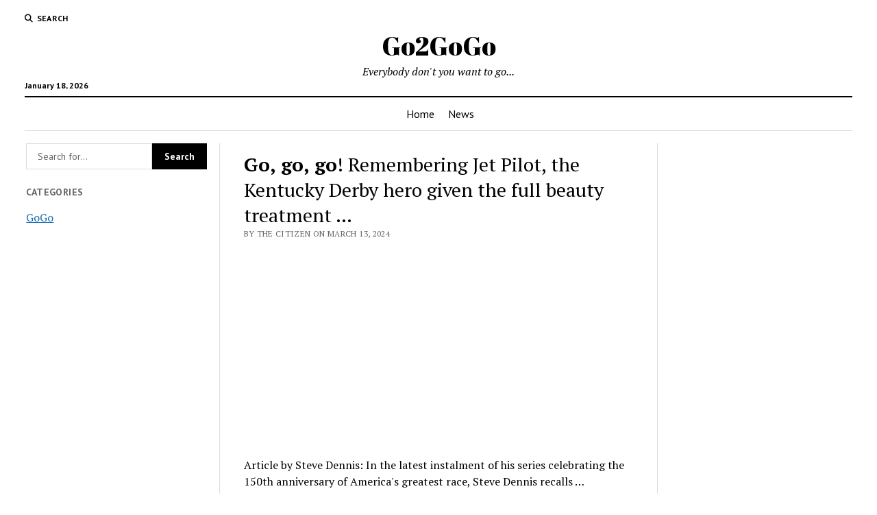

--- FILE ---
content_type: text/html; charset=utf-8
request_url: https://www.google.com/recaptcha/api2/aframe
body_size: 264
content:
<!DOCTYPE HTML><html><head><meta http-equiv="content-type" content="text/html; charset=UTF-8"></head><body><script nonce="YbnlQIGcyeeQdityTFhl7A">/** Anti-fraud and anti-abuse applications only. See google.com/recaptcha */ try{var clients={'sodar':'https://pagead2.googlesyndication.com/pagead/sodar?'};window.addEventListener("message",function(a){try{if(a.source===window.parent){var b=JSON.parse(a.data);var c=clients[b['id']];if(c){var d=document.createElement('img');d.src=c+b['params']+'&rc='+(localStorage.getItem("rc::a")?sessionStorage.getItem("rc::b"):"");window.document.body.appendChild(d);sessionStorage.setItem("rc::e",parseInt(sessionStorage.getItem("rc::e")||0)+1);localStorage.setItem("rc::h",'1768700793409');}}}catch(b){}});window.parent.postMessage("_grecaptcha_ready", "*");}catch(b){}</script></body></html>